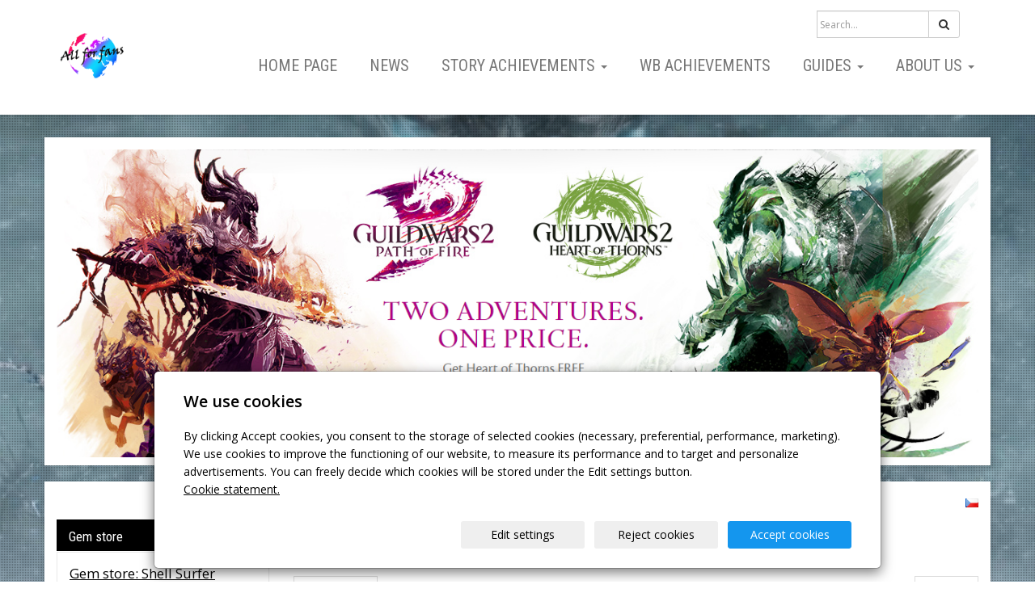

--- FILE ---
content_type: text/html; charset=utf-8
request_url: https://www.gw2fans.net/photo/n15-2-jpg/
body_size: 6535
content:
<!DOCTYPE html>
<html lang="en">
<head>
  <meta charset="utf-8">
  <!--[if IE]>
  <meta http-equiv="X-UA-Compatible" content="IE=edge,chrome=1">
  <![endif]-->

  <meta name="viewport" content="width=device-width, initial-scale=1">
      <meta name="robots" content="all">
  <meta name="template" content="SLIDE">
  <meta name="generator" content="inPage">
    
    
        <meta property="og:title" content="n15_2.jpg">

    <meta property="og:description" content="All about Guild wars 2 - guides, videos, tutorials, walkthroughts and helping the community grow.">

<meta property="og:type" content="website">
<meta property="og:url" content="https://www.gw2fans.net/photo/n15-2-jpg/">


    
    <title>n15_2.jpg | GW2fans.net</title>

          <link rel="shortcut icon" href="https://www.gw2fans.net/favicon.ico">
      <link rel="apple-touch-icon" href="https://www.gw2fans.net/favicon.ico" />
    
    
    
    <link type="text/css" rel="stylesheet" href="/vendor/fontawesome-4.7/css/font-awesome.min.css">
    <link type="text/css" rel="stylesheet" media="screen" href="/vendor/blueimp-gallery/css/blueimp-gallery.min.css">
    <link type="text/css" rel="stylesheet" media="screen" href="/vendor/blueimp-bootstrap-image-gallery/css/bootstrap-image-gallery.min.css">
    <link type="text/css" rel="stylesheet" media="screen" href="/vendor/bootstrap-3.4/dist/css/bootstrap.min.css">

          <link type="text/css" rel="stylesheet" media="screen" href="/assets/theme14/css/main.css?v=20210103">
      <link rel="stylesheet" type="text/css" media="screen" href="/assets/filter-colors.css?v=20210103">
      <link rel="stylesheet" type="text/css" media="screen" href="/assets/sections.css?v=20210103">
      <link rel="stylesheet" type="text/css" media="screen" href="/assets/theme14/sections.css?v=20210103">
      <link rel="stylesheet" type="text/css" media="screen" href="/style/1/">

          
    <link rel="stylesheet" type="text/css" media="print" href="/style/2/">

          <link rel="stylesheet" type="text/css" media="screen" href="/style/3/">
    
    <script type="text/javascript" src="/vendor/jquery/dist/jquery.min.js"></script>
    <script type="text/javascript" src="/vendor/jquery-match-height/jquery.matchHeight-min.js"></script>
    <script type="text/javascript" src="/vendor/bootstrap-3.4/dist/js/bootstrap.min.js"></script>
    <script type="text/javascript" src="/vendor/blueimp-gallery/js/jquery.blueimp-gallery.min.js"></script>
    <script type="text/javascript" src="/vendor/blueimp-bootstrap-image-gallery/js/bootstrap-image-gallery.min.js"></script>
    <script type="text/javascript" src="/vendor/stellar/jquery.stellar.min.js"></script>
    <script type="text/javascript" src="/vendor/adaptive-backgrounds/src/jquery.adaptive-backgrounds.js"></script>
    <script type="text/javascript" src="/vendor/bootstrap-autohidingnavbar/dist/jquery.bootstrap-autohidingnavbar.min.js"></script>
    <script type="text/javascript" src="/vendor/images-loaded/imagesloaded.pkgd.min.js"></script>
    <script type="text/javascript" src="/vendor/magic-grid/dist/magic-grid.min.js"></script>

    <script type="text/javascript" src="/assets/theme14/js/main.js?v=20210103"></script>
    <script type="text/javascript" src="/assets/js/magicgrid.js?v=20220517"></script>
    <script type="text/javascript" src="/assets/js/dynamic.js?v=20220131"></script>

                <link href="/assets/cookies/css/main-3.4.css" rel="stylesheet" type="text/css" media="screen">
    
    <script src="/assets/cookies/js/main.js?v=20210103"></script>

    <script type="text/javascript">
        window.ca = JSON.parse('{"necessary":1,"functional":0,"performance":0,"marketing":0}');
    </script>
        
                <script>
    window.dataLayer = window.dataLayer || [];
    function gtag(){dataLayer.push(arguments);}

    gtag('consent', 'default', {
        'analytics_storage': 'denied',
        'ad_storage': 'denied',
        'ad_user_data': 'denied',
        'ad_personalization': 'denied'
    });

    gtag('js', new Date());
</script>


                        </head>

<body id="photo-2712599" class="frontend template14 photo-detail" >

    

    
  <div id="mainContainer">

    <header>

      <nav class="navbar navbar-default navbar-fixed-top">
        <div class="container navbar-inner">
            <button type="button" class="navbar-toggle" data-toggle="collapse" data-target=".navbar-collapse"><i
                        class="fa fa-fw fa-bars"></i> Menu
            </button>

            
                      <!-- Brand and toggle get grouped for better mobile display -->
          <div class="navbar-header">
                                                      <div class="">
                                                    <a id="logo" class="navbar-brand" title="GW2fans.net" href="/">
                              <img src="/picture/3/new-logo789-png/" alt="GW2fans.net">
                          </a>
                      </div>
                                
                        </div>
          <!-- Collect the nav links, forms, and other content for toggling -->
          <div class="collapse navbar-collapse" id="bs-example-navbar-collapse-1">
                              <form class="navbar-form" id="form-search" role="search" method="get"
                      action="/search/">
                  <div class="form-group ">
                                          <div class="input-group">
                      <input name="q" type="text" class="form-control"
                             placeholder="Search...">

                      <div class="input-group-btn">
                        <button type="submit" class="btn btn-default"
                                title="Search"><i
                            class="fa fa-search"></i><span
                            class="sr-only">Search</span></button>
                      </div>
                    </div>
                  </div>
                </form>
              

            <ul id="list-navbar" class="nav navbar-nav navbar-right level1 ">
                                                    
                  <li id="menu-item-363218">
                                              <a href="/">
                            Home page                        </a>

                                        </li>
                                    
                  <li id="menu-item-390792">
                                              <a href="/section/news/">
                            News                        </a>

                                        </li>
                                    
                  <li id="menu-item-363481" class="dropdown">
                      
                        <a href="/section/achievements/" class="dropdown-toggle" data-toggle="dropdown">
                            Story Achievements <span class="caret"></span>
                        </a>
                        <ul class="dropdown-menu level2" role="menu">
                                                          <li id="submenu-item-363506">
                                <a href="/inpage/prologue-bound-by-blood/">Prologue: Bound by Blood - Achievements</a>
                              </li>
                                                          <li id="submenu-item-366174">
                                <a href="/inpage/whisper-in-the-dark-achievements/">Whisper In The Dark - Achievements</a>
                              </li>
                                                          <li id="submenu-item-367290">
                                <a href="/inpage/a-very-merry-wintersday-2019/">A Very Merry Wintersday 2020</a>
                              </li>
                                                          <li id="submenu-item-368952">
                                <a href="/inpage/shadow-in-the-ice-achievements/">Shadow in the Ice - Achievements</a>
                              </li>
                                                          <li id="submenu-item-371506">
                                <a href="/inpage/vision-of-the-past-achievements/">Vision of the Past - Achievements</a>
                              </li>
                                                          <li id="submenu-item-374737">
                                <a href="/inpage/no-quarter-achievements/">No Quarter - Achievements</a>
                              </li>
                                                          <li id="submenu-item-377420">
                                <a href="/inpage/jormag-rising-achievements-guide/">Jormag Rising - Achievements</a>
                              </li>
                                                          <li id="submenu-item-380613">
                                <a href="/inpage/shadow-of-the-mad-king-2020/">Shadow of the Mad King 2020</a>
                              </li>
                                                          <li id="submenu-item-382607">
                                <a href="/inpage/champions-achievements/">Champions - Achievements</a>
                              </li>
                                                    </ul>
                                        </li>
                                    
                  <li id="menu-item-390791">
                                              <a href="/section/world-boss-achievements/">
                            WB Achievements                        </a>

                                        </li>
                                    
                  <li id="menu-item-363483" class="dropdown">
                      
                        <a href="/section/guides/" class="dropdown-toggle" data-toggle="dropdown">
                            Guides <span class="caret"></span>
                        </a>
                        <ul class="dropdown-menu level2" role="menu">
                                                          <li id="submenu-item-363510">
                                <a href="/section/crafting/">Crafting</a>
                              </li>
                                                          <li id="submenu-item-363830">
                                <a href="/section/mounts/">Mounts</a>
                              </li>
                                                          <li id="submenu-item-363995">
                                <a href="/section/farming/">Farming</a>
                              </li>
                                                    </ul>
                                        </li>
                                    
                  <li id="menu-item-366483" class="dropdown">
                      
                        <a href="/section/about-us/" class="dropdown-toggle" data-toggle="dropdown">
                            About us <span class="caret"></span>
                        </a>
                        <ul class="dropdown-menu level2" role="menu">
                                                          <li id="submenu-item-366488">
                                <a href="/inpage/donators/">Donators</a>
                              </li>
                                                          <li id="submenu-item-366489">
                                <a href="/inpage/special-thanks/">Special Thanks</a>
                              </li>
                                                    </ul>
                                        </li>
                
            </ul>
          </div>
          <!-- /.navbar-collapse -->
        </div>
        <!-- /.container -->
      </nav>
    </header>

              <div class="container box-custom " id="box-custom-motive">
                    <div class="row">
            <div class="col-lg-12">
                <p><a href="https://buy.guildwars2.com/store/gw2/en_IE/html/pbPage.pathoffire/themeID.4785548100?_ga=2.80481687.1203150901.1569354593-1702520524.1503757271&amp;cid=104:5::::Global:40:::"><img src="/picture/3/motiv-png/" width="1276" height="426" alt="" /></a></p>            </div>
          </div>
        </div>
      
    <div id="content" class="container">

                  <div class="row box-custom " id="box-custom-header">
                        <div class="col-lg-12">
                <div id="jazykova-mutace">
<p><a href="https://cz.gw2fans.net"><img src="/picture/1/cz-png/" width="16" height="11" alt="" /></a></p>
</div>            </div>
          </div>
        
      <div class="row">

                  <main class="col-xs-12 col-sm-12 col-md-8 col-md-push-4 col-lg-9 col-lg-push-3">

            
<h1 class="">
        Footsteps</h1>

<div id="foto" class="">
    
    <ul class="pager">
                    <li class="previous"><a href="/photo/n9-2-jpg/">&larr; Previous</a></li>
                            <li class="next"><a href="/photo/n8-3-jpg/">Next &rarr;</a></li>
            </ul>    
    
    <h2 class="text-center">n15_2.jpg</h2>
    <div></div>
    <p>
        <a class="thumbnail" href="/picture/3/n15-2-jpg/" title="n15_2.jpg" data-gallery="n15-2-jpg">
            <img class="img-responsive" src="/picture/2/n15-2-jpg/" alt="n15_2.jpg" title="n15_2.jpg">
        </a>
    </p>

    <ul class="pager">
                    <li class="previous"><a href="/photo/n9-2-jpg/">&larr; Previous</a></li>
                            <li class="next"><a href="/photo/n8-3-jpg/">Next &rarr;</a></li>
            </ul>

</div>

<p class="text-center back-link">
    <a class="btn btn-link" href="/photo-gallery/footsteps/">&laquo; back</a>
</p>
          
<a id="comments"></a>

<div class="">
    
    
    </div>
            
        </main>
                        <aside class="col-xs-12 col-sm-12 col-md-4 col-md-pull-8 col-lg-3 col-lg-pull-9">
                                    <div id="panel-news" class="panel panel-primary ">
                <div class="panel-heading">
          <h3 class="panel-title">Gem store</h3>
        </div>
        <div class="panel-body">
          <ul id="list-panel-news">
              
                            <li class="">
                                    <div>
                    <h4><a href="/inpage/gem-store-synergetics-gyrocycle-roller-beetle-skin/">Gem store: Shell Surfer Skimmer Skin</a></h4>

		                            <p class="date">4 Aug 2020</p>
                                        

                    <p class="description"></p>
                  </div>
                </li>
                            <li class="">
                                    <div>
                    <h4><a href="/inpage/gem-store-shell-surfer-skimmer-skin/">Gem store: Synergetics Gyrocycle Roller Beetle Skin</a></h4>

		                            <p class="date">12 Sep 2020</p>
                                        

                    <p class="description"></p>
                  </div>
                </li>
                            <li class="">
                                    <div>
                    <h4><a href="/inpage/gem-store-super-outlaw-raptor-skin/">Gem Store: Super Outlaw Raptor Skin</a></h4>

		                            <p class="date">15 Apr 2020</p>
                                        

                    <p class="description"></p>
                  </div>
                </li>
                        
          </ul>
          <p class="more"><a href="/section/gem-store/">archive</a></p>
        </div>
    </div>

   

    <div id="panel-favourites" class="panel panel-primary ">
                <div class="panel-heading">
          <h3 class="panel-title">Favorites</h3>
        </div>
        <div class="panel-body">
          <ul id="list-panel-favourites">
                            <li><a href="https://wiki.guildwars2.com" target="_blank">Gw2 Wiki</a></li>
                            <li><a href="https://www.snowcrows.com/" target="_blank">SnowCrows - all about raid builds</a></li>
                            <li><a href="https://gw2efficiency.com" target="_blank">GW2 efficiency - overviews, stats and more</a></li>
                            <li><a href="https://gw2crafts.net" target="_blank">GW2 Crafts - crafting guides</a></li>
                      </ul>
        </div>
    </div>
                          
   
  
   
                 

    <div id="panel-custom-1" class="panel panel-primary ">
                <div class="panel-heading">
            <h3 class="panel-title">Advertisement</h3>
        </div>
        <div class="panel-body">
            <script async src="https://pagead2.googlesyndication.com/pagead/js/adsbygoogle.js"></script>
<!-- Reklama 2 -->
<ins class="adsbygoogle"
     style="display:block"
     data-ad-client="ca-pub-6012092000355464"
     data-ad-slot="4425741658"
     data-ad-format="auto"
     data-full-width-responsive="true"></ins>
<script>
     (adsbygoogle = window.adsbygoogle || []).push({});
</script>        </div>
    </div>              </aside>
                </div>
    </div>

                <footer>
              <div class="container box-custom " id="box-custom-footer">
                                    <div class="row">
                      <div class="col-lg-12">
                          <form action="https://www.paypal.com/cgi-bin/webscr" method="post" target="_top">
<p><input type="hidden" name="cmd" value="_s-xclick" /> <input type="hidden" name="hosted_button_id" value="N34AAR27KLEXN" /></p>
<p>&nbsp; &nbsp; &nbsp; &nbsp; &nbsp; &nbsp; &nbsp; &nbsp; &nbsp; &nbsp; &nbsp; &nbsp; &nbsp; &nbsp; &nbsp; &nbsp; &nbsp; &nbsp; &nbsp; &nbsp; &nbsp; &nbsp; &nbsp; &nbsp; &nbsp; &nbsp; &nbsp; &nbsp; &nbsp; &nbsp; &nbsp; &nbsp; &nbsp; &nbsp; &nbsp; &nbsp; &nbsp; &nbsp; &nbsp; &nbsp; &nbsp; &nbsp; &nbsp; &nbsp; &nbsp; &nbsp; &nbsp; &nbsp; &nbsp; &nbsp; &nbsp; &nbsp; &nbsp; &nbsp; &nbsp; &nbsp; &nbsp; &nbsp; &nbsp;&nbsp; &nbsp; &nbsp; &nbsp; &nbsp; &nbsp; &nbsp; <a href="https://www.youtube.com/c/yarabaczek" target="_blank" rel="noopener"><img src="/picture/1/ytb-png-372/" width="55" height="55" alt="" /></a> &nbsp;<a href="https://www.facebook.com/Yarabaczek/" target="_blank" rel="noopener"><img src="/picture/1/fb-png-757/" width="55" height="55" alt="" /></a> &nbsp;<a href="https://www.twitch.tv/yarabaczek" target="_blank" rel="noopener"><img src="/picture/1/twitch-png-205/" width="55" height="55" alt="" /></a></p>
<p style="text-align: center;"><input type="image" src="https://www.paypalobjects.com/en_US/i/btn/btn_donate_LG.gif" border="0" name="submit" title="PayPal - The safer, easier way to pay online!" alt="Donate with PayPal button" /></p>
<p style="text-align: center;"><span style="font-family: arial, helvetica, sans-serif;"><span style="font-family: Verdana, Arial, Helvetica, sans-serif;">&nbsp;</span><span>Web is created by: Yarabaczek &amp; Bogy</span><span>man. </span>All relevant media used on this website are subject to copyright to the</span><span style="font-family: arial, helvetica, sans-serif;">ir respective owners.</span></p>
</form>
<p></p>
<p><span style="font-family: arial, helvetica, sans-serif; color: #000000;"><span style="font-size: 16px;"><span style="font-family: CronosPro, Arial, Helvetica, sans-serif;"></span></span></span></p>                      </div>
                  </div>
              </div>
        </footer>
      
              <div id="blueimp-gallery" class="blueimp-gallery blueimp-gallery-controls" data-use-bootstrap-modal="false">
          <div class="slides"></div>
          <h3 class="title">&nbsp;</h3>
          <a class="prev">‹</a>
          <a class="next">›</a>
          <a class="close">×</a>
          <a class="play-pause"></a>
          <ol class="indicator"></ol>
          <div class="modal fade">
            <div class="modal-dialog">
              <div class="modal-content">
                <div class="modal-header">
                  <button type="button" class="close" aria-hidden="true">&times;</button>
                  <h4 class="modal-title">&nbsp;</h4>
                </div>
                <div class="modal-body next"></div>
                <div class="modal-footer">
                  <button type="button" class="btn btn-default pull-left prev"><i class="glyphicon glyphicon-chevron-left"></i> Previous
                  </button>
                  <button type="button" class="btn btn-primary next">Next <i class="glyphicon glyphicon-chevron-right"></i></button>
                </div>
              </div>
            </div>
          </div>
        </div>
      
      
    <div id="imp"></div>
    <script type="text/javascript">
      var e = document.createElement("img");
      e.src = "/render/imp/";
      e.width = "1";
      e.height = "1";
      e.alt = "Hit counter";
      document.getElementById("imp").appendChild(e);

      $(document).ready(function () {
        var hash = window.location.hash;
        var parts = hash.split("-");
        if (parts[0] === "#comment") {
          var selector = "h3" + parts[0] + "-" + parts[1];
          $(selector).parents(".subcomments").show();
          $(selector).parents(".subcomments").prev().find("a:contains('Show replies')").text("Hide replies");
          $(document).scrollTop($(parts[0] + "-" + parts[1]).offset().top - ($(window).height() - $(parts[0] + "-" + parts[1]).parent().outerHeight(true)) / 2); // Scroll to comment
        }

        $(".showanswer").on('click', function () {
          $(this).parent().parent().parent().next().toggle();
          if ($(this).text() == 'Show replies') {
            $(this).text("Hide replies");
          } else {
            $(this).text("Show replies");
          }
        });
      });
    </script>

  </div>

            <script>

  <!-- Collapsible elements -->
    var coll = document.getElementsByClassName("collapsible");
  var i;
  for (i = 0; i < coll.length; i++) {
    coll[i].addEventListener("click", function() {
      this.classList.toggle("collapsible_active");
      var content = this.nextElementSibling;
      if (content.style.maxHeight){
        content.style.maxHeight = null;
      } else {
        content.style.maxHeight = content.scrollHeight + "px";
      }
    });
  }

</script>

<script async src="https://pagead2.googlesyndication.com/pagead/js/adsbygoogle.js"></script>
<script>
  (adsbygoogle = window.adsbygoogle || []).push({
    google_ad_client: "ca-pub-6012092000355464",
    enable_page_level_ads: true
  });
</script>
    
    
        <div class="modal" id="cookiesModal" data-keyboard="false" aria-labelledby="cookiesModalLabel" style="display: none" aria-modal="true" role="dialog">
        <div class="modal-dialog modal-lg modal-dialog-centered modal-cookies">
            <div class="modal-content">
                <div class="modal-header">
                    <h2 class="modal-title" id="cookiesModalLabel">
                        We use cookies                    </h2>
                    <button type="button" class="close" data-dismiss="modal" data-bs-dismiss="modal" aria-label="Close" id="closeModalButton" style="display: none">
                        <span class="button-close" aria-hidden="true"></span>
                    </button>
                </div>
                <div class="modal-body">
                    <div class="container-fluid" id="mainWindow">
                        <p class="cookies-text">
                            By clicking Accept cookies, you consent to the storage of selected cookies (necessary, preferential, performance, marketing). We use cookies to improve the functioning of our website, to measure its performance and to target and personalize advertisements. You can freely decide which cookies will be stored under the Edit settings button.                            <br><a class="cookies-statement" href="https://ec.europa.eu/info/cookies_en" target="_blank">Cookie statement.</a>
                        </p>
                    </div>
                    <div class="container-fluid" id="settingsWindow" style="display: none;">
                        <p class="cookies-text">We use cookies and other technologies for a better user experience on the web. You can enable or disable the following categories and save your selection.</p>
                        <div class="cookies-info">
                            <div class="cookies-option">
                                <button class="button-more">
                                    <span class="button-more-icon"></span>
                                    <span class="button-more-title">Necessary</span>
                                </button>
                                <div class="custom-control custom-switch form-check form-switch">
                                    <input type="checkbox" class="custom-control-input form-check-input" name="necessaryCheckbox" id="necessaryCheckbox" value="1" checked disabled>
                                    <label class="custom-control-label form-check-label" for="necessaryCheckbox">Allowed</label>
                                </div>
                            </div>
                            <div class="cookies-details" style="display: none;">
                                <p>These cookies are necessary to ensure the basic functionality of the website.</p>
                            </div>
                        </div>
                        <div class="cookies-info">
                            <div class="cookies-option">
                                <button class="button-more">
                                    <span class="button-more-icon"></span>
                                    <span class="button-more-title">Preferential</span>
                                </button>
                                <div class="custom-control custom-switch form-check form-switch">
                                    <input type="checkbox" class="custom-control-input form-check-input" name="functionalCheckbox" id="functionalCheckbox" value="1">
                                    <label class="custom-control-label form-check-label" for="functionalCheckbox">
                                        <span class="label-off">Denied</span>
                                        <span class="label-on">Allowed</span>
                                    </label>
                                </div>
                            </div>
                            <div class="cookies-details" style="display: none;">
                                <p>Preferences cookies are used to remember the settings of your preferences for the next visit.</p>
                            </div>
                        </div>
                        <div class="cookies-info">
                            <div class="cookies-option">
                                <button class="button-more">
                                    <span class="button-more-icon"></span>
                                    <span class="button-more-title">Performance</span>
                                </button>
                                <div class="custom-control custom-switch form-check form-switch">
                                    <input type="checkbox" class="custom-control-input form-check-input" name="performanceCheckbox" id="performanceCheckbox" value="1">
                                    <label class="custom-control-label form-check-label" for="performanceCheckbox">
                                        <span class="label-off">Denied</span>
                                        <span class="label-on">Allowed</span>
                                    </label>
                                </div>
                            </div>
                            <div class="cookies-details" style="display: none;">
                                <p>Performance cookies monitor the performance of the entire site.</p>
                            </div>
                        </div>
                        <div class="cookies-info">
                            <div class="cookies-option">
                                <button class="button-more">
                                    <span class="button-more-icon"></span>
                                    <span class="button-more-title">Marketing</span>
                                </button>
                                <div class="custom-control custom-switch form-check form-switch">
                                    <input type="checkbox" class="custom-control-input form-check-input" name="marketingCheckbox" id="marketingCheckbox" value="1">
                                    <label class="custom-control-label form-check-label" for="marketingCheckbox">
                                        <span class="label-off">Denied</span>
                                        <span class="label-on">Allowed</span>
                                    </label>
                                </div>
                            </div>
                            <div class="cookies-details" style="display: none;">
                                <p>Marketing and advertising cookies are used to measure and analyze the website.</p>
                            </div>
                        </div>
                    </div>
                </div>
                <div class="modal-footer">
                    <button type="button" id="allowChoiceButton" class="btn btn-outline-secondary" style="display: none;">Save selected</button>
                    <button type="button" id="switchWindowButton" class="btn btn-outline-secondary">Edit settings</button>
                    <button type="button" id="rejectAllButton" class="btn btn-outline-secondary">Reject cookies</button>
                    <button type="button" id="allowAllButton" class="btn btn-primary">Accept cookies</button>
                </div>
            </div>
        </div>
    </div>
    <div class="cookies-settings-btn active" id="snippetWindow" style="display: none" >
        <button class="cookies-settings-btn__open openModalButton" aria-label="Open cookies settings">
            <span class="cookies-settings-btn__open-label">Cookie settings</span>
        </button>

        <button class="cookies-settings-btn__dismiss" id="closeSnippetButton" type="button" aria-label="Close">
            <span class="cookies-settings-btn__dismiss-icon" aria-hidden="true"></span>
        </button>
    </div>
    <script>
        (function($) {
            "use strict"; // Start of use strict

            $(document).ready(function() {
                $('#cookiesModal').cookiesAgreement({
                    name: 'cookie-ag',
                    layout: 'bar',
                    redirect: true,
                    button: true,
                    callbacks: {
                        modal: {
                            open: function (options, close) {
                                                                $('#cookiesModal').modal({
                                    backdrop: options.layout === 'window' ? 'static' : false,
                                    keyboard: close
                                });
                                                            },
                            close: function () {
                                                                $('#cookiesModal').modal('hide');
                                                            },
                            button: function () {
                                                                $('#cookiesModal').on('hide.bs.modal', function () {
                                    $('#snippetWindow').addClass('active');
                                });
                                                            },

                        }
                    }
                });
            });
        })(jQuery); // End of use strict
    </script>

    
    </body>
</html>


--- FILE ---
content_type: text/html; charset=utf-8
request_url: https://www.google.com/recaptcha/api2/aframe
body_size: 266
content:
<!DOCTYPE HTML><html><head><meta http-equiv="content-type" content="text/html; charset=UTF-8"></head><body><script nonce="74Q7PAGXse-xiohyRgurvw">/** Anti-fraud and anti-abuse applications only. See google.com/recaptcha */ try{var clients={'sodar':'https://pagead2.googlesyndication.com/pagead/sodar?'};window.addEventListener("message",function(a){try{if(a.source===window.parent){var b=JSON.parse(a.data);var c=clients[b['id']];if(c){var d=document.createElement('img');d.src=c+b['params']+'&rc='+(localStorage.getItem("rc::a")?sessionStorage.getItem("rc::b"):"");window.document.body.appendChild(d);sessionStorage.setItem("rc::e",parseInt(sessionStorage.getItem("rc::e")||0)+1);localStorage.setItem("rc::h",'1768813784507');}}}catch(b){}});window.parent.postMessage("_grecaptcha_ready", "*");}catch(b){}</script></body></html>

--- FILE ---
content_type: text/css; charset=utf-8
request_url: https://www.gw2fans.net/style/3/
body_size: 1011
content:
/* ---[ jazykova-mutace ]--- */
#jazykova-mutace { max-width: 1170px; margin: 0 auto; text-align: right; }
#jazykova-mutace .inside { width:100%; margin: 0; }
img {max-width: 100%; height: auto; box-sizing: border-box;}
@media screen and (max-width:768px) {
  #content iframe {max-width: 100%; height: auto; box-sizing: border-box;}
}

/* Collapsible elements */
.collapsible {
  background-color: #eee;
  color: #444;
  cursor: pointer;
  padding: 10px;
  width: 100%;
  border: none;
  text-align: left;
  outline: none;
  font-size: 15px;
}
/* Add a background color to the button if it is clicked on (add the .active class with JS), and when you move the mouse over it (hover) */
.collapsible_active, .collapsible:hover {
  background-color: #ccc;
}
.collapsible:after {
  content: "\002B"; /* Unicode character for "plus" sign (+) */
  font-size: 13px;
  color: #444;
  float: right;
  margin-left: 5px;
}
.collapsible_active:after {
  content: "\2212"; /* Unicode character for "minus" sign (-) */
}
/* Style the collapsible content. Note: hidden by default */
.collapsible_content {
  display: none;
  max-height: 0;
  overflow: hidden;
  transition: max-height 0.2s ease-out;
}

/* Achievement item for achievements list */
.ap_list {
  display: flex;
  flex-wrap: wrap;
}
.ap_container {
  position: relative;
  width: 206px;
  height: 58px;
  margin: 1px;
  background-image: url("/picture/3/gw190-jpg/?preview_secret=9f51c7175cd160b3588d33dc8cc41ca0");
  background-repeat: no-repeat;
  background-size: cover;
}
#s5e0 { background-image: url("/picture/3/gw190-jpg/?preview_secret=9f51c7175cd160b3588d33dc8cc41ca0"); }
#halloween_1 { background-image: url("/picture/3/gw728-jpg/?preview_secret=9f51c7175cd160b3588d33dc8cc41ca0"); }
#halloween_2 { background-image: url("/picture/3/gw727-jpg/?preview_secret=9f51c7175cd160b3588d33dc8cc41ca0"); }
#halloween_3 { background-image: url("/picture/3/gw726-jpg/?preview_secret=9f51c7175cd160b3588d33dc8cc41ca0"); }
#s5e1 { background-image: url("/picture/3/gw955-jpg/?preview_secret=9f51c7175cd160b3588d33dc8cc41ca0"); }
#winter_1 { background-image: url("/picture/3/gw332-jpg/?preview_secret=9f51c7175cd160b3588d33dc8cc41ca0"); }
#winter_2 { background-image: url("/picture/3/gw333a-jpg/?preview_secret=9f51c7175cd160b3588d33dc8cc41ca0"); }
#winter_3 { background-image: url("/picture/3/gw334a-jpg/?preview_secret=9f51c7175cd160b3588d33dc8cc41ca0"); }
#s5e2 { background-image: url("/picture/3/vision-logo-jpg/?preview_secret=9f51c7175cd160b3588d33dc8cc41ca0"); }
#vision_1 { background-image: url("/picture/3/vision-logo-jpg/?preview_secret=9f51c7175cd160b3588d33dc8cc41ca0"); }
#vision_2 { background-image: url("/picture/3/vision-logo-jpg/?preview_secret=9f51c7175cd160b3588d33dc8cc41ca0"); }
#vision_3 { background-image: url("/picture/3/vision-logo-jpg/?preview_secret=9f51c7175cd160b3588d33dc8cc41ca0"); }
#s5e3 { background-image: url("/picture/3/No-quarter-logo-mini-png/?preview_secret=9f51c7175cd160b3588d33dc8cc41ca0"); }
#quarter_1 { background-image: url("/picture/3/No-quarter-logo-mini-png/?preview_secret=9f51c7175cd160b3588d33dc8cc41ca0"); }
#quarter_2 { background-image: url("/picture/3/No-quarter-logo-mini-png/?preview_secret=9f51c7175cd160b3588d33dc8cc41ca0"); }
#quarter_3 { background-image: url("/picture/3/No-quarter-logo-mini-png/?preview_secret=9f51c7175cd160b3588d33dc8cc41ca0"); }
#s5e4 { background-image: url("/picture/3/Jormag-rising-logo-mini-png/?preview_secret=9f51c7175cd160b3588d33dc8cc41ca0"); }
#quarter_1 { background-image: url("/picture/3/Jormag-rising-logo-mini-png/?preview_secret=9f51c7175cd160b3588d33dc8cc41ca0"); }
#quarter_2 { background-image: url("/picture/3/Jormag-rising-logo-mini-png/?preview_secret=9f51c7175cd160b3588d33dc8cc41ca0"); }
#quarter_3 { background-image: url("/picture/3/Jormag-rising-logo-mini-png/?preview_secret=9f51c7175cd160b3588d33dc8cc41ca0"); }
.ap_text {
  color: white;
  text-shadow: 0 0 3px black, 0 0 3px black, 0 0 3px black;
  position: absolute;
  top: 50%;
  left: 30%;
  transform: translate(0, -50%);
}
.ap_text a {
  color: white;
  text-decoration: none;
}





--- FILE ---
content_type: application/javascript
request_url: https://www.gw2fans.net/assets/cookies/js/main.js?v=20210103
body_size: 943
content:
(function ($) {

    $.fn.cookiesAgreement = function(options) {
        let self = this;

        this.googleConsent = function(data)
        {
            if (data.marketing === 1 && typeof window.gtag === 'function') {
                gtag('consent', 'update', {
                    'analytics_storage': 'granted',
                    'ad_storage': 'granted',
                    'ad_user_data': 'granted',
                    'ad_personalization': 'granted'
                });
            }
        };

        this.getAgreement = function(name)
        {
            let v = document.cookie.match('(^|;) ?' + name + '=([^;]*)(;|$)');

            return v ? JSON.parse(v[2]) : null;
        };

        this.saveAgreement = function(name, value)
        {
            let date = new Date();

            date.setFullYear(date.getFullYear() + 1);
            document.cookie = name + '=' + value + '; path=/; expires=' + date.toGMTString();

            options.callbacks.modal.close();

            if (options.redirect) {
                window.location.reload();
            }
        };

        if (options.layout === 'bar') {
            $('body').addClass('modal-open modal-bar');
        }
        
        $('#switchWindowButton').on('click', function() {
            $('#mainWindow').hide();
            $('#settingsWindow').show();

            $('#switchWindowButton').hide();
            $('#allowChoiceButton').show();
        });

        $('#allowAllButton').on('click', function() {
            let data = {
                necessary: 1,
                functional: 1,
                performance: 1,
                marketing: 1
            };

            self.googleConsent(data);

            self.saveAgreement(options.name, JSON.stringify(data));
        });

        $('#rejectAllButton').on('click', function() {
            let data = {
                necessary: 1,
                functional: 0,
                performance: 0,
                marketing: 0
            };

            self.saveAgreement(options.name, JSON.stringify(data));
        });

        $('#allowChoiceButton').on('click', function() {
            let data = {
                necessary: 1,
                functional: $('#functionalCheckbox').is(':checked') ? 1 : 0,
                performance: $('#performanceCheckbox').is(':checked') ? 1 : 0,
                marketing: $('#marketingCheckbox').is(':checked') ? 1 : 0
            };

            self.googleConsent(data);

            self.saveAgreement(options.name, JSON.stringify(data));
        });

        $('.button-more', '#settingsWindow').on('click', function() {
            $(this).parents('.cookies-info').find('.cookies-details').slideToggle('fast');
            $(this).find('.button-more-icon').toggleClass('active');
        });

        if (options.button) {
            $('#closeModalButton').on('click', function() {
                $('#snippetWindow').addClass('active');
            });
        }

        let agreement = this.getAgreement(options.name);

        if (agreement === null) {
            options.callbacks.modal.open(options, false);
        } else {
            if (options.button) {
                $('#snippetWindow').show();
            }

            $('.openModalButton').on('click', function() {
                if (options.button) {
                    $('#snippetWindow').removeClass('active');
                }

                $('#closeModalButton').show();

                if (agreement.functional) {
                    $('#functionalCheckbox').prop('checked', true);
                }

                if (agreement.performance) {
                    $('#performanceCheckbox').prop('checked', true);
                }

                if (agreement.marketing) {
                    $('#marketingCheckbox').prop('checked', true);
                }

                $('#switchWindowButton').trigger('click');

                options.callbacks.modal.open(options, true);

                return false;
            }).show();

            if (options.button) {
                $('#closeSnippetButton').on('click', function() {
                    $('#snippetWindow').removeClass('active');
                });

                options.callbacks.modal.button();
            }
        }
    };

}(jQuery));
